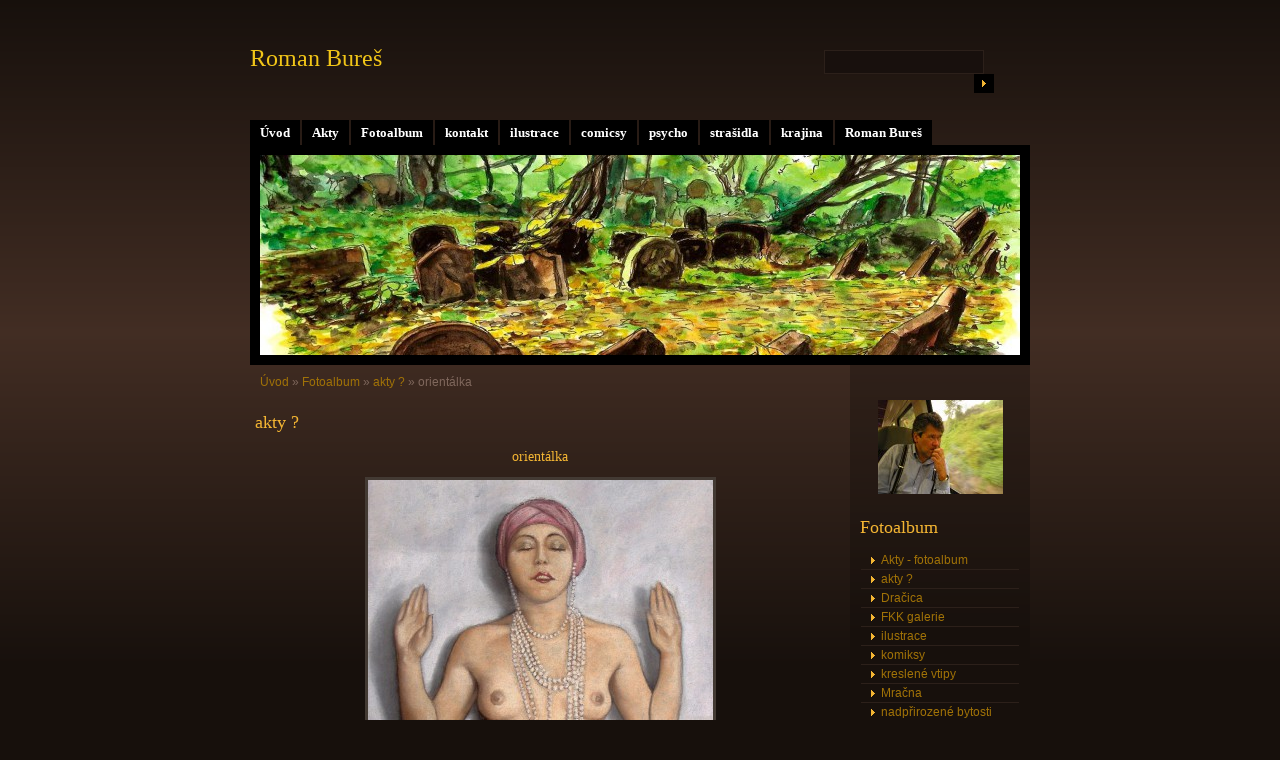

--- FILE ---
content_type: text/html; charset=UTF-8
request_url: https://www.romanbures.cz/fotoalbum/akty--/orientalka.html
body_size: 4375
content:
<?xml version="1.0" encoding="utf-8"?>
<!DOCTYPE html PUBLIC "-//W3C//DTD XHTML 1.0 Transitional//EN" "http://www.w3.org/TR/xhtml1/DTD/xhtml1-transitional.dtd">
<html lang="cs" xml:lang="cs" xmlns="http://www.w3.org/1999/xhtml" >

    <head>

        <meta http-equiv="content-type" content="text/html; charset=utf-8" />
        <meta name="description" content="ilustrace, akty, krajiny, komiks, kreslení, malování obrázků, obrazů na přání, na zakázku, třeba podle fotografie" />
        <meta name="keywords" content="ilustrace,obrázky na přání,obrazy,obrázky,akty,portréty,krajiny,ilustrace,na zakázku,akvarel,olej,pastel" />
        <meta name="robots" content="all,follow" />
        <meta name="author" content="www.romanbures.cz" />
        <meta name="viewport" content="width=device-width, initial-scale=1.0">
        <link href="/rss/articles/data.xml" rel="alternate" type="application/rss+xml" title="Všechny příspěvky" /><link href="/rss/articles/photos.xml" rel="alternate" type="application/rss+xml" title="Fotografie" /><link href="/rss/articles/comments.xml" rel="alternate" type="application/rss+xml" title="Komentáře" />
        <title>
            Roman Bureš - Fotoalbum - akty ? - orientálka
        </title>
        <link rel="stylesheet" href="https://s3a.estranky.cz/css/uig.css" type="text/css" />
               					<link rel="stylesheet" href="/style.1656690384.1.css" type="text/css" />
<link rel="stylesheet" href="//code.jquery.com/ui/1.12.1/themes/base/jquery-ui.css">
<script src="//code.jquery.com/jquery-1.12.4.js"></script>
<script src="//code.jquery.com/ui/1.12.1/jquery-ui.js"></script>
<script type="text/javascript" src="https://s3c.estranky.cz/js/ui.js?nc=1" id="index_script" ></script>
			<script type="text/javascript">
				dataLayer = [{
					'subscription': 'true',
				}];
			</script>
			
        <link rel="shortcut icon" type="image/x-icon" href="/file/4/favicon.ico" />
    </head>
    <body class="">
        <!-- Wrapping the whole page, may have fixed or fluid width -->
        <div id="whole-page">

            

            <!-- Because of the matter of accessibility (text browsers,
            voice readers) we include a link leading to the page content and
            navigation } you'll probably want to hide them using display: none
            in your stylesheet -->

            <a href="#articles" class="accessibility-links">Jdi na obsah</a>
            <a href="#navigation" class="accessibility-links">Jdi na menu</a>

            <!-- We'll fill the document using horizontal rules thus separating
            the logical chunks of the document apart -->
            <hr />
	    
             
						
			<!-- block for skyscraper and rectangle  -->
            <div id="sticky-box">
                <div id="sky-scraper-block">
                    
                    
                </div>
            </div>
            
            <!-- block for skyscraper and rectangle  -->
			
            <!-- Wrapping the document's visible part -->
            <div id="document">
              <div id="in-document">
                  
                <!-- Hamburger icon -->
                <button type="button" class="menu-toggle" onclick="menuToggle()" id="menu-toggle">
                    <span></span>
                    <span></span>
                    <span></span>
                </button>

                <!-- body of the page -->
                <div id="body">

                    <div id="nav-column">
                      <!-- Such navigation allows both horizontal and vertical rendering -->
<div id="navigation">
    <div class="inner_frame">
        <h2>Menu
            <span id="nav-decoration" class="decoration"></span>
        </h2>
        <nav>
            <menu class="menu-type-standard">
                <li class="">
  <a href="/">Úvod</a>
     
</li>
<li class="">
  <a href="/clanky/akty/">Akty</a>
     
</li>
<li class="">
  <a href="/fotoalbum/">Fotoalbum</a>
     
</li>
<li class="">
  <a href="/clanky/kontakt.html">kontakt  </a>
     
</li>
<li class="">
  <a href="/clanky/ilustrace/">ilustrace</a>
     
</li>
<li class="">
  <a href="/clanky/comicsy/">comicsy</a>
     
</li>
<li class="">
  <a href="/clanky/psycho/">psycho</a>
     
</li>
<li class="">
  <a href="/clanky/strasidla/">strašidla</a>
     
</li>
<li class="">
  <a href="/clanky/krajina/">krajina</a>
     
</li>
<li class="">
  <a href="/clanky/roman-bures.html">Roman Bureš</a>
     
</li>

            </menu>
        </nav>
        <div id="clear6" class="clear">
          &nbsp;
        </div>
    </div>
</div>
<!-- menu ending -->

                        
                        <div id="clear2" class="clear">
                            &nbsp;
                        </div>
                        <hr />

                <!-- header -->
  <div id="header">
     <div class="inner_frame">
        <!-- This construction allows easy image replacement -->
        <h1 class="head-left">
  <a href="https://www.romanbures.cz/" title="Roman Bureš" style="color: #f1c518;">Roman Bureš</a>
  <span title="Roman Bureš">
  </span>
</h1>
        <div id="header-decoration" class="decoration">
        </div>
     </div>
  </div>
<!-- /header -->


                <!-- Possible clearing elements (more through the document) -->
                <div id="clear1" class="clear">
                    &nbsp;
                </div>
                <hr />
                
                        <!-- main page content -->
                        <div id="content">
                          <!-- Breadcrumb navigation -->
<div id="breadcrumb-nav">
  <a href="/">Úvod</a> &raquo; <a href="/fotoalbum/">Fotoalbum</a> &raquo; <a href="/fotoalbum/akty--/">akty ?</a> &raquo; <span>orientálka</span>
</div>
<hr />

                          
                          <script language="JavaScript" type="text/javascript">
  <!--
    index_setCookieData('index_curr_photo', 135);
  //-->
</script>

<div id="slide">
  <h2>akty ?</h2>
  <div id="click">
    <h3 id="photo_curr_title">orientálka</h3>
    <div class="slide-img">
      <a href="/fotoalbum/akty--/dve-divky-s-kreckem---polnim.html" class="previous-photo"  id="photo_prev_a" title="předchozí fotka"><span>&laquo;</span></a>  <!-- previous photo -->

      <a href="/fotoalbum/akty--/orientalka.-.html" class="actual-photo" onclick="return index_photo_open(this,'_fullsize');" id="photo_curr_a"><img src="/img/mid/135/orientalka.jpg" alt="" width="345" height="460"  id="photo_curr_img" /></a>   <!-- actual shown photo -->

      <a href="/fotoalbum/akty--/eva.html" class="next-photo"  id="photo_next_a" title="další fotka"><span>&raquo;</span></a>  <!-- next photo -->

      <br /> <!-- clear -->
    </div>
    <p id="photo_curr_comment">
      
    </p>
    
  </div>
  <!-- TODO: javascript -->
<script type="text/javascript">
  <!--
    var index_ss_type = "small";
    var index_ss_nexthref = "/fotoalbum/akty--/eva.html";
    var index_ss_firsthref = "/fotoalbum/akty--/poza---skica.html";
    index_ss_init ();
  //-->
</script>

  <div class="slidenav">
    <div class="back" id="photo_prev_div">
      <a href="/fotoalbum/akty--/dve-divky-s-kreckem---polnim.html" id="photo_ns_prev_a">&larr; Předchozí</a>

    </div>
    <div class="forward" id="photo_next_div">
      <a href="/fotoalbum/akty--/eva.html" id="photo_ns_next_a">Další &rarr;</a>

    </div>
    <a href="/fotoalbum/akty--/">Zpět do složky</a>
    <br />
  </div>
  
  <script type="text/javascript">
    <!--
      index_photo_init ();
    //-->
  </script>
</div>

                        </div>
                        <!-- /main page content -->

                        <!-- Side column left/right -->
                        <div class="column">

                            <!-- Inner column -->
                            <div class="inner_frame inner-column">
                              <!-- Portrait -->
  <div id="portrait" class="section">
    <h2>Portrét
      <span id="nav-portrait" class="portrait">
      </span></h2>
    <div class="inner_frame">
      <a href="/">
        <img src="/img/portrait.1.1320158320.jpeg" width="125" height="94" alt="Portrét" /></a>
    </div>
  </div>
<!-- /Portrait -->
<hr />

                              
                              
                              
                              
                              <!-- Photo album -->
  <div id="photo-album-nav" class="section">
    <h2>Fotoalbum
      <span id="photo-album-decoration" class="decoration">
      </span></h2>
    <div class="inner_frame">
      <ul>
        <li class="first ">
  <a href="/fotoalbum/akty---fotoalbum/">
    Akty - fotoalbum</a></li>
<li class="">
  <a href="/fotoalbum/akty--/">
    akty ?</a></li>
<li class="">
  <a href="/fotoalbum/dracica/">
    Dračica</a></li>
<li class="">
  <a href="/fotoalbum/fkk-galerie/">
    FKK galerie</a></li>
<li class="">
  <a href="/fotoalbum/ilustrace/">
    ilustrace</a></li>
<li class="">
  <a href="/fotoalbum/komiksy/">
    komiksy</a></li>
<li class="">
  <a href="/fotoalbum/kreslene-vtipy/">
    kreslené vtipy</a></li>
<li class="">
  <a href="/fotoalbum/mracna/">
    Mračna</a></li>
<li class="">
  <a href="/fotoalbum/nadprirozene-bytosti/">
    nadpřirozené bytosti</a></li>
<li class="">
  <a href="/fotoalbum/obrazky-z-blazince/">
    obrázky z blázince</a></li>
<li class="">
  <a href="/fotoalbum/plakaty--tituly--loga.../">
    plakáty, tituly, loga...</a></li>
<li class="">
  <a href="/fotoalbum/portrety/">
    portréty</a></li>
<li class="">
  <a href="/fotoalbum/portrety-gen/">
    portréty GEN</a></li>
<li class="">
  <a href="/fotoalbum/tricka-praga-s5t/">
    Trička Praga S5T</a></li>
<li class="">
  <a href="/fotoalbum/z-domova/">
    z domova</a></li>
<li class="last ">
  <a href="/fotoalbum/ze-sveta/">
    ze světa</a></li>

      </ul>
    </div>
  </div>
<!-- /Photo album -->
<hr />

                              <!-- Last photo -->
  <div id="last-photo" class="section">
    <h2>Poslední fotografie
      <span id="last-photo-decoration" class="decoration">
      </span></h2>
    <div class="inner_frame">
      <div class="wrap-of-wrap">
        <div class="wrap-of-photo">
          <a href="/fotoalbum/akty---fotoalbum/">
            <img src="/img/tiny/1105.jpg" alt="Wonder Woman" width="75" height="52" /></a>
        </div>
      </div>
      <span>
        <a href="/fotoalbum/akty---fotoalbum/">Akty - fotoalbum</a>
      </span>
    </div>
  </div>
<!-- /Last photo -->
<hr />

                               
                              
                              
                              
                              
                              
                              
                              <!-- Search -->
  <div id="search" class="section">
    <h2>Vyhledávání
      <span id="search-decoration" class="decoration">
      </span></h2>
    <div class="inner_frame">
      <form action="https://katalog.estranky.cz/" method="post">
        <fieldset>
          <input type="hidden" id="uid" name="uid" value="1141900" />
          <input name="key" id="key" />
          <br />
          <span class="clButton">
            <input type="submit" id="sendsearch" value="Vyhledat" />
          </span>
        </fieldset>
      </form>
    </div>
  </div>
<!-- /Search -->
<hr />

                              
                              <!-- RSS -->
  <div id="rss-nav" class="section">
    <h2>RSS
      <span id="rss-nav-decoration" class="decoration">
      </span></h2>
    <div class="inner_frame">
      <ul>
        <li>
          <a href="/archiv/rss/">
            Přehled zdrojů</a></li>
      </ul>
    </div>
  </div>
<!-- /RSS -->
<hr />

                              
                            </div>
                            <!-- /Inner column -->

                            <div id="clear4" class="clear">
                                &nbsp;
                            </div>

                        </div>
                        <!-- konci first column -->
                    </div>
                    
                    <div id="clear3" class="clear">
                        &nbsp;
                    </div>
                    <hr />
                    
                    <div id="decoration1" class="decoration">
                    </div>
                    <div id="decoration2" class="decoration">
                    </div>
                    <!-- /Meant for additional graphics inside the body of the page -->
                </div>
                <!-- /body -->

                <div id="clear5" class="clear">
                    &nbsp;
                </div>
                <hr />

                                <!-- Footer -->
                <div id="footer">
                    <div class="inner_frame">
                        <p>
                            &copy; 2025 eStránky.cz <span class="hide">|</span> <a class="promolink promolink-paid" href="//www.estranky.cz/" title="Tvorba webových stránek zdarma, jednoduše a do 5 minut."><strong>Tvorba webových stránek</strong></a> 
                             | <a class="rss" href="/archiv/rss/">RSS</a>
                            
                            
                            
                            
                            
                        </p>
                        
                        
                    </div>
                </div>
                <!-- /Footer -->


                <div id="clear7" class="clear">
                    &nbsp;
                </div>

                <div id="decoration3" class="decoration">
                </div>
                <div id="decoration4" class="decoration">
                </div>
                <!-- /Meant for additional graphics inside the document -->

              </div>
            </div>

            <div id="decoration5" class="decoration">
            </div>
            <div id="decoration6" class="decoration">
            </div>
            <!-- /Meant for additional graphics inside the page -->

                              
			      <!-- block for board position-->
        </div>
<!-- NO GEMIUS -->
    </body>
</html>